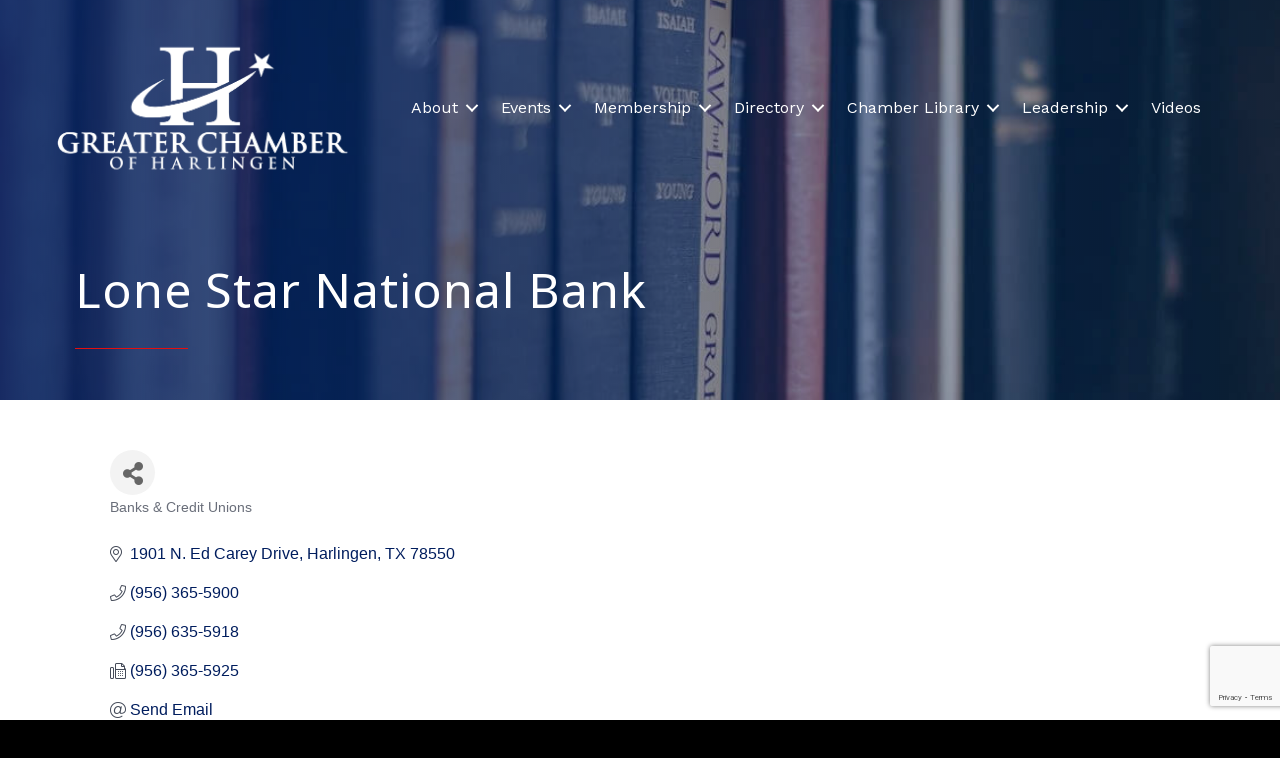

--- FILE ---
content_type: text/html; charset=utf-8
request_url: https://www.google.com/recaptcha/enterprise/anchor?ar=1&k=6LfI_T8rAAAAAMkWHrLP_GfSf3tLy9tKa839wcWa&co=aHR0cHM6Ly9idXNpbmVzcy5oYXJsaW5nZW4uY29tOjQ0Mw..&hl=en&v=PoyoqOPhxBO7pBk68S4YbpHZ&size=invisible&anchor-ms=20000&execute-ms=30000&cb=gjl4zjr1sctx
body_size: 48661
content:
<!DOCTYPE HTML><html dir="ltr" lang="en"><head><meta http-equiv="Content-Type" content="text/html; charset=UTF-8">
<meta http-equiv="X-UA-Compatible" content="IE=edge">
<title>reCAPTCHA</title>
<style type="text/css">
/* cyrillic-ext */
@font-face {
  font-family: 'Roboto';
  font-style: normal;
  font-weight: 400;
  font-stretch: 100%;
  src: url(//fonts.gstatic.com/s/roboto/v48/KFO7CnqEu92Fr1ME7kSn66aGLdTylUAMa3GUBHMdazTgWw.woff2) format('woff2');
  unicode-range: U+0460-052F, U+1C80-1C8A, U+20B4, U+2DE0-2DFF, U+A640-A69F, U+FE2E-FE2F;
}
/* cyrillic */
@font-face {
  font-family: 'Roboto';
  font-style: normal;
  font-weight: 400;
  font-stretch: 100%;
  src: url(//fonts.gstatic.com/s/roboto/v48/KFO7CnqEu92Fr1ME7kSn66aGLdTylUAMa3iUBHMdazTgWw.woff2) format('woff2');
  unicode-range: U+0301, U+0400-045F, U+0490-0491, U+04B0-04B1, U+2116;
}
/* greek-ext */
@font-face {
  font-family: 'Roboto';
  font-style: normal;
  font-weight: 400;
  font-stretch: 100%;
  src: url(//fonts.gstatic.com/s/roboto/v48/KFO7CnqEu92Fr1ME7kSn66aGLdTylUAMa3CUBHMdazTgWw.woff2) format('woff2');
  unicode-range: U+1F00-1FFF;
}
/* greek */
@font-face {
  font-family: 'Roboto';
  font-style: normal;
  font-weight: 400;
  font-stretch: 100%;
  src: url(//fonts.gstatic.com/s/roboto/v48/KFO7CnqEu92Fr1ME7kSn66aGLdTylUAMa3-UBHMdazTgWw.woff2) format('woff2');
  unicode-range: U+0370-0377, U+037A-037F, U+0384-038A, U+038C, U+038E-03A1, U+03A3-03FF;
}
/* math */
@font-face {
  font-family: 'Roboto';
  font-style: normal;
  font-weight: 400;
  font-stretch: 100%;
  src: url(//fonts.gstatic.com/s/roboto/v48/KFO7CnqEu92Fr1ME7kSn66aGLdTylUAMawCUBHMdazTgWw.woff2) format('woff2');
  unicode-range: U+0302-0303, U+0305, U+0307-0308, U+0310, U+0312, U+0315, U+031A, U+0326-0327, U+032C, U+032F-0330, U+0332-0333, U+0338, U+033A, U+0346, U+034D, U+0391-03A1, U+03A3-03A9, U+03B1-03C9, U+03D1, U+03D5-03D6, U+03F0-03F1, U+03F4-03F5, U+2016-2017, U+2034-2038, U+203C, U+2040, U+2043, U+2047, U+2050, U+2057, U+205F, U+2070-2071, U+2074-208E, U+2090-209C, U+20D0-20DC, U+20E1, U+20E5-20EF, U+2100-2112, U+2114-2115, U+2117-2121, U+2123-214F, U+2190, U+2192, U+2194-21AE, U+21B0-21E5, U+21F1-21F2, U+21F4-2211, U+2213-2214, U+2216-22FF, U+2308-230B, U+2310, U+2319, U+231C-2321, U+2336-237A, U+237C, U+2395, U+239B-23B7, U+23D0, U+23DC-23E1, U+2474-2475, U+25AF, U+25B3, U+25B7, U+25BD, U+25C1, U+25CA, U+25CC, U+25FB, U+266D-266F, U+27C0-27FF, U+2900-2AFF, U+2B0E-2B11, U+2B30-2B4C, U+2BFE, U+3030, U+FF5B, U+FF5D, U+1D400-1D7FF, U+1EE00-1EEFF;
}
/* symbols */
@font-face {
  font-family: 'Roboto';
  font-style: normal;
  font-weight: 400;
  font-stretch: 100%;
  src: url(//fonts.gstatic.com/s/roboto/v48/KFO7CnqEu92Fr1ME7kSn66aGLdTylUAMaxKUBHMdazTgWw.woff2) format('woff2');
  unicode-range: U+0001-000C, U+000E-001F, U+007F-009F, U+20DD-20E0, U+20E2-20E4, U+2150-218F, U+2190, U+2192, U+2194-2199, U+21AF, U+21E6-21F0, U+21F3, U+2218-2219, U+2299, U+22C4-22C6, U+2300-243F, U+2440-244A, U+2460-24FF, U+25A0-27BF, U+2800-28FF, U+2921-2922, U+2981, U+29BF, U+29EB, U+2B00-2BFF, U+4DC0-4DFF, U+FFF9-FFFB, U+10140-1018E, U+10190-1019C, U+101A0, U+101D0-101FD, U+102E0-102FB, U+10E60-10E7E, U+1D2C0-1D2D3, U+1D2E0-1D37F, U+1F000-1F0FF, U+1F100-1F1AD, U+1F1E6-1F1FF, U+1F30D-1F30F, U+1F315, U+1F31C, U+1F31E, U+1F320-1F32C, U+1F336, U+1F378, U+1F37D, U+1F382, U+1F393-1F39F, U+1F3A7-1F3A8, U+1F3AC-1F3AF, U+1F3C2, U+1F3C4-1F3C6, U+1F3CA-1F3CE, U+1F3D4-1F3E0, U+1F3ED, U+1F3F1-1F3F3, U+1F3F5-1F3F7, U+1F408, U+1F415, U+1F41F, U+1F426, U+1F43F, U+1F441-1F442, U+1F444, U+1F446-1F449, U+1F44C-1F44E, U+1F453, U+1F46A, U+1F47D, U+1F4A3, U+1F4B0, U+1F4B3, U+1F4B9, U+1F4BB, U+1F4BF, U+1F4C8-1F4CB, U+1F4D6, U+1F4DA, U+1F4DF, U+1F4E3-1F4E6, U+1F4EA-1F4ED, U+1F4F7, U+1F4F9-1F4FB, U+1F4FD-1F4FE, U+1F503, U+1F507-1F50B, U+1F50D, U+1F512-1F513, U+1F53E-1F54A, U+1F54F-1F5FA, U+1F610, U+1F650-1F67F, U+1F687, U+1F68D, U+1F691, U+1F694, U+1F698, U+1F6AD, U+1F6B2, U+1F6B9-1F6BA, U+1F6BC, U+1F6C6-1F6CF, U+1F6D3-1F6D7, U+1F6E0-1F6EA, U+1F6F0-1F6F3, U+1F6F7-1F6FC, U+1F700-1F7FF, U+1F800-1F80B, U+1F810-1F847, U+1F850-1F859, U+1F860-1F887, U+1F890-1F8AD, U+1F8B0-1F8BB, U+1F8C0-1F8C1, U+1F900-1F90B, U+1F93B, U+1F946, U+1F984, U+1F996, U+1F9E9, U+1FA00-1FA6F, U+1FA70-1FA7C, U+1FA80-1FA89, U+1FA8F-1FAC6, U+1FACE-1FADC, U+1FADF-1FAE9, U+1FAF0-1FAF8, U+1FB00-1FBFF;
}
/* vietnamese */
@font-face {
  font-family: 'Roboto';
  font-style: normal;
  font-weight: 400;
  font-stretch: 100%;
  src: url(//fonts.gstatic.com/s/roboto/v48/KFO7CnqEu92Fr1ME7kSn66aGLdTylUAMa3OUBHMdazTgWw.woff2) format('woff2');
  unicode-range: U+0102-0103, U+0110-0111, U+0128-0129, U+0168-0169, U+01A0-01A1, U+01AF-01B0, U+0300-0301, U+0303-0304, U+0308-0309, U+0323, U+0329, U+1EA0-1EF9, U+20AB;
}
/* latin-ext */
@font-face {
  font-family: 'Roboto';
  font-style: normal;
  font-weight: 400;
  font-stretch: 100%;
  src: url(//fonts.gstatic.com/s/roboto/v48/KFO7CnqEu92Fr1ME7kSn66aGLdTylUAMa3KUBHMdazTgWw.woff2) format('woff2');
  unicode-range: U+0100-02BA, U+02BD-02C5, U+02C7-02CC, U+02CE-02D7, U+02DD-02FF, U+0304, U+0308, U+0329, U+1D00-1DBF, U+1E00-1E9F, U+1EF2-1EFF, U+2020, U+20A0-20AB, U+20AD-20C0, U+2113, U+2C60-2C7F, U+A720-A7FF;
}
/* latin */
@font-face {
  font-family: 'Roboto';
  font-style: normal;
  font-weight: 400;
  font-stretch: 100%;
  src: url(//fonts.gstatic.com/s/roboto/v48/KFO7CnqEu92Fr1ME7kSn66aGLdTylUAMa3yUBHMdazQ.woff2) format('woff2');
  unicode-range: U+0000-00FF, U+0131, U+0152-0153, U+02BB-02BC, U+02C6, U+02DA, U+02DC, U+0304, U+0308, U+0329, U+2000-206F, U+20AC, U+2122, U+2191, U+2193, U+2212, U+2215, U+FEFF, U+FFFD;
}
/* cyrillic-ext */
@font-face {
  font-family: 'Roboto';
  font-style: normal;
  font-weight: 500;
  font-stretch: 100%;
  src: url(//fonts.gstatic.com/s/roboto/v48/KFO7CnqEu92Fr1ME7kSn66aGLdTylUAMa3GUBHMdazTgWw.woff2) format('woff2');
  unicode-range: U+0460-052F, U+1C80-1C8A, U+20B4, U+2DE0-2DFF, U+A640-A69F, U+FE2E-FE2F;
}
/* cyrillic */
@font-face {
  font-family: 'Roboto';
  font-style: normal;
  font-weight: 500;
  font-stretch: 100%;
  src: url(//fonts.gstatic.com/s/roboto/v48/KFO7CnqEu92Fr1ME7kSn66aGLdTylUAMa3iUBHMdazTgWw.woff2) format('woff2');
  unicode-range: U+0301, U+0400-045F, U+0490-0491, U+04B0-04B1, U+2116;
}
/* greek-ext */
@font-face {
  font-family: 'Roboto';
  font-style: normal;
  font-weight: 500;
  font-stretch: 100%;
  src: url(//fonts.gstatic.com/s/roboto/v48/KFO7CnqEu92Fr1ME7kSn66aGLdTylUAMa3CUBHMdazTgWw.woff2) format('woff2');
  unicode-range: U+1F00-1FFF;
}
/* greek */
@font-face {
  font-family: 'Roboto';
  font-style: normal;
  font-weight: 500;
  font-stretch: 100%;
  src: url(//fonts.gstatic.com/s/roboto/v48/KFO7CnqEu92Fr1ME7kSn66aGLdTylUAMa3-UBHMdazTgWw.woff2) format('woff2');
  unicode-range: U+0370-0377, U+037A-037F, U+0384-038A, U+038C, U+038E-03A1, U+03A3-03FF;
}
/* math */
@font-face {
  font-family: 'Roboto';
  font-style: normal;
  font-weight: 500;
  font-stretch: 100%;
  src: url(//fonts.gstatic.com/s/roboto/v48/KFO7CnqEu92Fr1ME7kSn66aGLdTylUAMawCUBHMdazTgWw.woff2) format('woff2');
  unicode-range: U+0302-0303, U+0305, U+0307-0308, U+0310, U+0312, U+0315, U+031A, U+0326-0327, U+032C, U+032F-0330, U+0332-0333, U+0338, U+033A, U+0346, U+034D, U+0391-03A1, U+03A3-03A9, U+03B1-03C9, U+03D1, U+03D5-03D6, U+03F0-03F1, U+03F4-03F5, U+2016-2017, U+2034-2038, U+203C, U+2040, U+2043, U+2047, U+2050, U+2057, U+205F, U+2070-2071, U+2074-208E, U+2090-209C, U+20D0-20DC, U+20E1, U+20E5-20EF, U+2100-2112, U+2114-2115, U+2117-2121, U+2123-214F, U+2190, U+2192, U+2194-21AE, U+21B0-21E5, U+21F1-21F2, U+21F4-2211, U+2213-2214, U+2216-22FF, U+2308-230B, U+2310, U+2319, U+231C-2321, U+2336-237A, U+237C, U+2395, U+239B-23B7, U+23D0, U+23DC-23E1, U+2474-2475, U+25AF, U+25B3, U+25B7, U+25BD, U+25C1, U+25CA, U+25CC, U+25FB, U+266D-266F, U+27C0-27FF, U+2900-2AFF, U+2B0E-2B11, U+2B30-2B4C, U+2BFE, U+3030, U+FF5B, U+FF5D, U+1D400-1D7FF, U+1EE00-1EEFF;
}
/* symbols */
@font-face {
  font-family: 'Roboto';
  font-style: normal;
  font-weight: 500;
  font-stretch: 100%;
  src: url(//fonts.gstatic.com/s/roboto/v48/KFO7CnqEu92Fr1ME7kSn66aGLdTylUAMaxKUBHMdazTgWw.woff2) format('woff2');
  unicode-range: U+0001-000C, U+000E-001F, U+007F-009F, U+20DD-20E0, U+20E2-20E4, U+2150-218F, U+2190, U+2192, U+2194-2199, U+21AF, U+21E6-21F0, U+21F3, U+2218-2219, U+2299, U+22C4-22C6, U+2300-243F, U+2440-244A, U+2460-24FF, U+25A0-27BF, U+2800-28FF, U+2921-2922, U+2981, U+29BF, U+29EB, U+2B00-2BFF, U+4DC0-4DFF, U+FFF9-FFFB, U+10140-1018E, U+10190-1019C, U+101A0, U+101D0-101FD, U+102E0-102FB, U+10E60-10E7E, U+1D2C0-1D2D3, U+1D2E0-1D37F, U+1F000-1F0FF, U+1F100-1F1AD, U+1F1E6-1F1FF, U+1F30D-1F30F, U+1F315, U+1F31C, U+1F31E, U+1F320-1F32C, U+1F336, U+1F378, U+1F37D, U+1F382, U+1F393-1F39F, U+1F3A7-1F3A8, U+1F3AC-1F3AF, U+1F3C2, U+1F3C4-1F3C6, U+1F3CA-1F3CE, U+1F3D4-1F3E0, U+1F3ED, U+1F3F1-1F3F3, U+1F3F5-1F3F7, U+1F408, U+1F415, U+1F41F, U+1F426, U+1F43F, U+1F441-1F442, U+1F444, U+1F446-1F449, U+1F44C-1F44E, U+1F453, U+1F46A, U+1F47D, U+1F4A3, U+1F4B0, U+1F4B3, U+1F4B9, U+1F4BB, U+1F4BF, U+1F4C8-1F4CB, U+1F4D6, U+1F4DA, U+1F4DF, U+1F4E3-1F4E6, U+1F4EA-1F4ED, U+1F4F7, U+1F4F9-1F4FB, U+1F4FD-1F4FE, U+1F503, U+1F507-1F50B, U+1F50D, U+1F512-1F513, U+1F53E-1F54A, U+1F54F-1F5FA, U+1F610, U+1F650-1F67F, U+1F687, U+1F68D, U+1F691, U+1F694, U+1F698, U+1F6AD, U+1F6B2, U+1F6B9-1F6BA, U+1F6BC, U+1F6C6-1F6CF, U+1F6D3-1F6D7, U+1F6E0-1F6EA, U+1F6F0-1F6F3, U+1F6F7-1F6FC, U+1F700-1F7FF, U+1F800-1F80B, U+1F810-1F847, U+1F850-1F859, U+1F860-1F887, U+1F890-1F8AD, U+1F8B0-1F8BB, U+1F8C0-1F8C1, U+1F900-1F90B, U+1F93B, U+1F946, U+1F984, U+1F996, U+1F9E9, U+1FA00-1FA6F, U+1FA70-1FA7C, U+1FA80-1FA89, U+1FA8F-1FAC6, U+1FACE-1FADC, U+1FADF-1FAE9, U+1FAF0-1FAF8, U+1FB00-1FBFF;
}
/* vietnamese */
@font-face {
  font-family: 'Roboto';
  font-style: normal;
  font-weight: 500;
  font-stretch: 100%;
  src: url(//fonts.gstatic.com/s/roboto/v48/KFO7CnqEu92Fr1ME7kSn66aGLdTylUAMa3OUBHMdazTgWw.woff2) format('woff2');
  unicode-range: U+0102-0103, U+0110-0111, U+0128-0129, U+0168-0169, U+01A0-01A1, U+01AF-01B0, U+0300-0301, U+0303-0304, U+0308-0309, U+0323, U+0329, U+1EA0-1EF9, U+20AB;
}
/* latin-ext */
@font-face {
  font-family: 'Roboto';
  font-style: normal;
  font-weight: 500;
  font-stretch: 100%;
  src: url(//fonts.gstatic.com/s/roboto/v48/KFO7CnqEu92Fr1ME7kSn66aGLdTylUAMa3KUBHMdazTgWw.woff2) format('woff2');
  unicode-range: U+0100-02BA, U+02BD-02C5, U+02C7-02CC, U+02CE-02D7, U+02DD-02FF, U+0304, U+0308, U+0329, U+1D00-1DBF, U+1E00-1E9F, U+1EF2-1EFF, U+2020, U+20A0-20AB, U+20AD-20C0, U+2113, U+2C60-2C7F, U+A720-A7FF;
}
/* latin */
@font-face {
  font-family: 'Roboto';
  font-style: normal;
  font-weight: 500;
  font-stretch: 100%;
  src: url(//fonts.gstatic.com/s/roboto/v48/KFO7CnqEu92Fr1ME7kSn66aGLdTylUAMa3yUBHMdazQ.woff2) format('woff2');
  unicode-range: U+0000-00FF, U+0131, U+0152-0153, U+02BB-02BC, U+02C6, U+02DA, U+02DC, U+0304, U+0308, U+0329, U+2000-206F, U+20AC, U+2122, U+2191, U+2193, U+2212, U+2215, U+FEFF, U+FFFD;
}
/* cyrillic-ext */
@font-face {
  font-family: 'Roboto';
  font-style: normal;
  font-weight: 900;
  font-stretch: 100%;
  src: url(//fonts.gstatic.com/s/roboto/v48/KFO7CnqEu92Fr1ME7kSn66aGLdTylUAMa3GUBHMdazTgWw.woff2) format('woff2');
  unicode-range: U+0460-052F, U+1C80-1C8A, U+20B4, U+2DE0-2DFF, U+A640-A69F, U+FE2E-FE2F;
}
/* cyrillic */
@font-face {
  font-family: 'Roboto';
  font-style: normal;
  font-weight: 900;
  font-stretch: 100%;
  src: url(//fonts.gstatic.com/s/roboto/v48/KFO7CnqEu92Fr1ME7kSn66aGLdTylUAMa3iUBHMdazTgWw.woff2) format('woff2');
  unicode-range: U+0301, U+0400-045F, U+0490-0491, U+04B0-04B1, U+2116;
}
/* greek-ext */
@font-face {
  font-family: 'Roboto';
  font-style: normal;
  font-weight: 900;
  font-stretch: 100%;
  src: url(//fonts.gstatic.com/s/roboto/v48/KFO7CnqEu92Fr1ME7kSn66aGLdTylUAMa3CUBHMdazTgWw.woff2) format('woff2');
  unicode-range: U+1F00-1FFF;
}
/* greek */
@font-face {
  font-family: 'Roboto';
  font-style: normal;
  font-weight: 900;
  font-stretch: 100%;
  src: url(//fonts.gstatic.com/s/roboto/v48/KFO7CnqEu92Fr1ME7kSn66aGLdTylUAMa3-UBHMdazTgWw.woff2) format('woff2');
  unicode-range: U+0370-0377, U+037A-037F, U+0384-038A, U+038C, U+038E-03A1, U+03A3-03FF;
}
/* math */
@font-face {
  font-family: 'Roboto';
  font-style: normal;
  font-weight: 900;
  font-stretch: 100%;
  src: url(//fonts.gstatic.com/s/roboto/v48/KFO7CnqEu92Fr1ME7kSn66aGLdTylUAMawCUBHMdazTgWw.woff2) format('woff2');
  unicode-range: U+0302-0303, U+0305, U+0307-0308, U+0310, U+0312, U+0315, U+031A, U+0326-0327, U+032C, U+032F-0330, U+0332-0333, U+0338, U+033A, U+0346, U+034D, U+0391-03A1, U+03A3-03A9, U+03B1-03C9, U+03D1, U+03D5-03D6, U+03F0-03F1, U+03F4-03F5, U+2016-2017, U+2034-2038, U+203C, U+2040, U+2043, U+2047, U+2050, U+2057, U+205F, U+2070-2071, U+2074-208E, U+2090-209C, U+20D0-20DC, U+20E1, U+20E5-20EF, U+2100-2112, U+2114-2115, U+2117-2121, U+2123-214F, U+2190, U+2192, U+2194-21AE, U+21B0-21E5, U+21F1-21F2, U+21F4-2211, U+2213-2214, U+2216-22FF, U+2308-230B, U+2310, U+2319, U+231C-2321, U+2336-237A, U+237C, U+2395, U+239B-23B7, U+23D0, U+23DC-23E1, U+2474-2475, U+25AF, U+25B3, U+25B7, U+25BD, U+25C1, U+25CA, U+25CC, U+25FB, U+266D-266F, U+27C0-27FF, U+2900-2AFF, U+2B0E-2B11, U+2B30-2B4C, U+2BFE, U+3030, U+FF5B, U+FF5D, U+1D400-1D7FF, U+1EE00-1EEFF;
}
/* symbols */
@font-face {
  font-family: 'Roboto';
  font-style: normal;
  font-weight: 900;
  font-stretch: 100%;
  src: url(//fonts.gstatic.com/s/roboto/v48/KFO7CnqEu92Fr1ME7kSn66aGLdTylUAMaxKUBHMdazTgWw.woff2) format('woff2');
  unicode-range: U+0001-000C, U+000E-001F, U+007F-009F, U+20DD-20E0, U+20E2-20E4, U+2150-218F, U+2190, U+2192, U+2194-2199, U+21AF, U+21E6-21F0, U+21F3, U+2218-2219, U+2299, U+22C4-22C6, U+2300-243F, U+2440-244A, U+2460-24FF, U+25A0-27BF, U+2800-28FF, U+2921-2922, U+2981, U+29BF, U+29EB, U+2B00-2BFF, U+4DC0-4DFF, U+FFF9-FFFB, U+10140-1018E, U+10190-1019C, U+101A0, U+101D0-101FD, U+102E0-102FB, U+10E60-10E7E, U+1D2C0-1D2D3, U+1D2E0-1D37F, U+1F000-1F0FF, U+1F100-1F1AD, U+1F1E6-1F1FF, U+1F30D-1F30F, U+1F315, U+1F31C, U+1F31E, U+1F320-1F32C, U+1F336, U+1F378, U+1F37D, U+1F382, U+1F393-1F39F, U+1F3A7-1F3A8, U+1F3AC-1F3AF, U+1F3C2, U+1F3C4-1F3C6, U+1F3CA-1F3CE, U+1F3D4-1F3E0, U+1F3ED, U+1F3F1-1F3F3, U+1F3F5-1F3F7, U+1F408, U+1F415, U+1F41F, U+1F426, U+1F43F, U+1F441-1F442, U+1F444, U+1F446-1F449, U+1F44C-1F44E, U+1F453, U+1F46A, U+1F47D, U+1F4A3, U+1F4B0, U+1F4B3, U+1F4B9, U+1F4BB, U+1F4BF, U+1F4C8-1F4CB, U+1F4D6, U+1F4DA, U+1F4DF, U+1F4E3-1F4E6, U+1F4EA-1F4ED, U+1F4F7, U+1F4F9-1F4FB, U+1F4FD-1F4FE, U+1F503, U+1F507-1F50B, U+1F50D, U+1F512-1F513, U+1F53E-1F54A, U+1F54F-1F5FA, U+1F610, U+1F650-1F67F, U+1F687, U+1F68D, U+1F691, U+1F694, U+1F698, U+1F6AD, U+1F6B2, U+1F6B9-1F6BA, U+1F6BC, U+1F6C6-1F6CF, U+1F6D3-1F6D7, U+1F6E0-1F6EA, U+1F6F0-1F6F3, U+1F6F7-1F6FC, U+1F700-1F7FF, U+1F800-1F80B, U+1F810-1F847, U+1F850-1F859, U+1F860-1F887, U+1F890-1F8AD, U+1F8B0-1F8BB, U+1F8C0-1F8C1, U+1F900-1F90B, U+1F93B, U+1F946, U+1F984, U+1F996, U+1F9E9, U+1FA00-1FA6F, U+1FA70-1FA7C, U+1FA80-1FA89, U+1FA8F-1FAC6, U+1FACE-1FADC, U+1FADF-1FAE9, U+1FAF0-1FAF8, U+1FB00-1FBFF;
}
/* vietnamese */
@font-face {
  font-family: 'Roboto';
  font-style: normal;
  font-weight: 900;
  font-stretch: 100%;
  src: url(//fonts.gstatic.com/s/roboto/v48/KFO7CnqEu92Fr1ME7kSn66aGLdTylUAMa3OUBHMdazTgWw.woff2) format('woff2');
  unicode-range: U+0102-0103, U+0110-0111, U+0128-0129, U+0168-0169, U+01A0-01A1, U+01AF-01B0, U+0300-0301, U+0303-0304, U+0308-0309, U+0323, U+0329, U+1EA0-1EF9, U+20AB;
}
/* latin-ext */
@font-face {
  font-family: 'Roboto';
  font-style: normal;
  font-weight: 900;
  font-stretch: 100%;
  src: url(//fonts.gstatic.com/s/roboto/v48/KFO7CnqEu92Fr1ME7kSn66aGLdTylUAMa3KUBHMdazTgWw.woff2) format('woff2');
  unicode-range: U+0100-02BA, U+02BD-02C5, U+02C7-02CC, U+02CE-02D7, U+02DD-02FF, U+0304, U+0308, U+0329, U+1D00-1DBF, U+1E00-1E9F, U+1EF2-1EFF, U+2020, U+20A0-20AB, U+20AD-20C0, U+2113, U+2C60-2C7F, U+A720-A7FF;
}
/* latin */
@font-face {
  font-family: 'Roboto';
  font-style: normal;
  font-weight: 900;
  font-stretch: 100%;
  src: url(//fonts.gstatic.com/s/roboto/v48/KFO7CnqEu92Fr1ME7kSn66aGLdTylUAMa3yUBHMdazQ.woff2) format('woff2');
  unicode-range: U+0000-00FF, U+0131, U+0152-0153, U+02BB-02BC, U+02C6, U+02DA, U+02DC, U+0304, U+0308, U+0329, U+2000-206F, U+20AC, U+2122, U+2191, U+2193, U+2212, U+2215, U+FEFF, U+FFFD;
}

</style>
<link rel="stylesheet" type="text/css" href="https://www.gstatic.com/recaptcha/releases/PoyoqOPhxBO7pBk68S4YbpHZ/styles__ltr.css">
<script nonce="7C0MgDgSOCgw6cVz0tUjSg" type="text/javascript">window['__recaptcha_api'] = 'https://www.google.com/recaptcha/enterprise/';</script>
<script type="text/javascript" src="https://www.gstatic.com/recaptcha/releases/PoyoqOPhxBO7pBk68S4YbpHZ/recaptcha__en.js" nonce="7C0MgDgSOCgw6cVz0tUjSg">
      
    </script></head>
<body><div id="rc-anchor-alert" class="rc-anchor-alert"></div>
<input type="hidden" id="recaptcha-token" value="[base64]">
<script type="text/javascript" nonce="7C0MgDgSOCgw6cVz0tUjSg">
      recaptcha.anchor.Main.init("[\x22ainput\x22,[\x22bgdata\x22,\x22\x22,\[base64]/[base64]/[base64]/[base64]/cjw8ejpyPj4+eil9Y2F0Y2gobCl7dGhyb3cgbDt9fSxIPWZ1bmN0aW9uKHcsdCx6KXtpZih3PT0xOTR8fHc9PTIwOCl0LnZbd10/dC52W3ddLmNvbmNhdCh6KTp0LnZbd109b2Yoeix0KTtlbHNle2lmKHQuYkImJnchPTMxNylyZXR1cm47dz09NjZ8fHc9PTEyMnx8dz09NDcwfHx3PT00NHx8dz09NDE2fHx3PT0zOTd8fHc9PTQyMXx8dz09Njh8fHc9PTcwfHx3PT0xODQ/[base64]/[base64]/[base64]/bmV3IGRbVl0oSlswXSk6cD09Mj9uZXcgZFtWXShKWzBdLEpbMV0pOnA9PTM/bmV3IGRbVl0oSlswXSxKWzFdLEpbMl0pOnA9PTQ/[base64]/[base64]/[base64]/[base64]\x22,\[base64]\x22,\x22w6HCkmvDgMOpe8K5wqVvwp/Dn8Kfwqw7wp/Cn8KCw6hAw5hlwojDiMOQw7jCtyLDlx/Cv8OmfRjCuMKdBMOdwoXColjDq8Ksw5JdVsKyw7EZPcO9a8KrwrY8M8KAw5TDhcOuVAvCjG/DsXsIwrUAdUV+JSLDt2PCs8OIFT9Bw6k4wo17w4XDtcKkw5kkFsKYw7pJwpAHwrnCsyvDu33ClcK2w6XDv13CkMOawp7Cmj3ChsOjRMKSLw7CvjTCkVfDjMOcNFR6wr/DqcO6w5lSSANIwo3Dq3fDvMKHZTTCgsOIw7DCtsKQwo/CnsKrwpEswrvCrEnCmD3CrWTDmcK+OCfDpsK9CsOKTsOgG197w4LCnUvDtBMBw6TCjMOmwpVpCcK8Lx9bHMK8w5YKwqfClsOuHMKXcS1Bwr/Du1DDoEo4JxPDjMOIwrBxw4BcwozCgmnCucOXW8OSwq4FHMOnDMKbw4TDpWEYEMODQ2fCnhHDpQkeXMOiw6PDon8iVMKewr9ACsO2XBjCg8KqIsKnRMOOCyjChMODC8OsOUcQaFLDtsKML8K6wrlpA1tow5UNesKdw7/DpcOTDMKdwqZhQ0/DokDCo0tdJMK0McOdw7PDlDvDpsKtAcOACEPCrcODCXwueDDCuAXCisOgw6fDkzbDl3Jhw4x6XQg9AlRCacK7wozDkA/CgjDDpMOGw6cOwoBvwp4iZcK7YcOKw7V/DRgpfF7Di0QFbsO3woxDwr/Cp8O3SsKdwrbCo8ORwoPCrsOlPsKJwpFATMOJwrvCtMOwwrDDh8Odw6s2AcKAbsOEw4HDi8KPw5lhwqjDgMO7SS48EyhYw7Z/[base64]/CqcKAHgvCmVHDq8ORMkTCvMK+aCfCusOidVAWw5/Cj2rDocOebcK2Xx/Ct8KJw7/DvsKgwrjDpFQlY2ZSecKGCFlxwrt9csO8wqd/J01lw5vCqSUfOTB4w7LDnsO/[base64]/[base64]/KMKfagYcPTIFWyLDusODAF1aLsOicFbChMKXw6DCrEhDw6fCi8OWVzJEwpA8LMOWWcKwXC/Cv8K7wqV3OknDhMKYP8Knwo41wpnDgk/CohrDlgJIw6QcwqXDj8OTwqwQIl3DoMOewpXDnit0w4LDh8KUGMKaw7bDoxXDgMOMw4rCqMO/woDDosOFw7HDq3nDkMO7w6lpO2FHw6PDpMOSw5LDqVZkNzTDuHBGWMOiN8OKw4/[base64]/DisKGe8KfSMKYwo5KwpIvCl1SRSDDmcOPwqPCscKLY0htGsO1MwI0w6tfM1dTNMOnTMOtICTClRLCoQddwpnCuUDDoATCnkB4w6tCRws0N8K5asKqPRtJABJ5JMOJwp/DuxHDtsOpw6DDm1TCqcKcwqoeKlDCmcKQD8KAWW5cw7dywqXCi8KswrbCgMKIwqFdasOOw5VxV8ONG2RJQ0LCg3fCghLDucKlwo/Cj8KHwqPCoC1kNMOKaQfDi8KowpVKFUPDr2DDl3jDk8KVwo7Dh8OTw75PJWHCih3CnWB2CsKKwoHDpgfCt07CiU9TTcOWw6UmATYoGsKSwqE+w43CgsOtw79fwpbDggM4wojCnz7ClsKHwo17UmrCmCvDsljCsTjDtMOQwqZ9woDDimJxBsKSfSXDpTFLMS/[base64]/[base64]/[base64]/wo3DrsKCPsK4wqnDjXrCnDcTDMKdFCHCrCbCpW4zHWvCusKiw7Yyw5RYCcOBYRDDn8O2w4bDksOkWnbDgsO/[base64]/CgcOgw5ZcekvDqsKtwoXDocKXwonCkMKOw5xncsOADz4xw4rCnsOSdFbCuHU3NsKgeHLCpcKIwpR2SsO4wo06woPDksO3B08Dw43CvsKkGks5w4jDjAvDi0/DisOCCsO2HyISw5nDvSfDrTnDiA9hw69jbMO8wqnDlj8dwrR6wqACacOWw4sDMSfCsT/DrMK0wrZyNMKfw69rw6UiwoVew6pywp0Hw4fCtcK5G1fDkVJXw6k6wp3DmFnDn3Rdw7gAwoJ/[base64]/Dqy1Cw6dRE3vDhh3CpsKeZWLDusKiwqw3diJVI8OvLsKUw5jDl8KNwqvCjksGU0vCjsOwPMKGwolXO3/Cg8KBwrPDixAtHjTDu8OYRMKpw43CkSNuwplMwpzCmMOBccO+w6/DnVnCix0mw7DDnElowr/Do8KdwoPCr8KfQsOjwrzCihTCoVfCnUVMw4HDtlrCt8KMAF4qTsK6w7zDvjltFzTDt8OCFMK+wo/DmALDvsOGKMKFPj8WYcO0CsOOZiFvZcOoC8ONwofDmcKawqPDmyZ+w7xHw5nDhMOgHMKyVsOZGMOcMsK5ccKLw4PCoEbCpmHDuWl/[base64]/ColfDjsKWFXzCmBluwqfCicKaw61ew7dZfcKTTwJueEZ5I8KZMMKVwrR9eDbClcOxcF3CksOuwoLDtcKVw78sFsK9NsOLIMO2cGQ5w5tvMgfCrsK0w6Asw5gHTTRTwq/[base64]/CvksbDsKgw63CosOowrtnw4nCk8KbCsOWGHNDCMKORSt3YkXCn8KTw7wKwr/CsiTDj8KCZcKEw5ADAMKXwpHCl8OYZAnDk17DssOnN8Orw4DCnAnDpgIIHMKKB8KPwoPDgxLDscK1wqvCpsKDwqoiJgLDhcKbPkB5csKfwoJOw6EGwqrDpGZewot5wqPCrQtqSyBOKUbCrMOUbMKDZAonw79IT8Obwq16TsKpw6U4w6/[base64]/[base64]/CicKww7PCg8OAADoqw5xhAcKWw7PDsFXCv8OYw5Iuw55ULcOcCsKAYW3Dp8KSwpLDvlA9dCQkw5o5UcK2w5nCh8OXfk9XwpVKZsO+d0fCpcK0wp9yAsODVUHCiMKwB8KbJn0gQcKuNRIbJhUTw5fDo8OWL8KIw4xWXVvCvzzCqcOgbhsxwp4kKMKhNF/[base64]/[base64]/CjMOFwr7DpsKkfMKDBwpVUcKiwrtWFyrDpkDCv3fCrsO/[base64]/DoMK8woEDwpkPPillw4TClhZbBAtxXMKSw53Dhx7Ck8OWFsO/IyBfQSLCrljCpsONw5TCpzvDlsKoLsKFwqQuwrrDjMKLw5deG8KkOcKmw4fDrzBwDkTDmQLDsCzCg8K7RsKsNyk0w41SInvCg8K6HMKbw4IAwqE3w5cUworDlMKJw4zDk2QRaUjDjMO1w4vDkMOQwqvDmiljwohyw7/DmlDCuMO0eMKRwpPDvcKAdsKqeWk0McObwrnDvCvDgsOnaMKCwoZ5wqQZwpbDlsOowrPDpEDDhsKfM8K2wqrDuMOUbsKdw6B1w4k+w5dHD8KEwo5swrISSErCiR3CpsO4CcKOw57DrkTClDBzSyvDmcOcw77DhMOAw5fCgsKNwrXDlj/Dm1JkwqQTw5DCrMKyw6TCpsKQwoXDkC/DocO/[base64]/DsHfCpcK6woBmwozDpMOCXsOBaMKOw6okwqE7LS7Dr8OlwpHCqMKRRXjDmsO7woTDrmtIw6cLw4p/w4d7MS5qw6TDhMKOTg5DwpsLajVQF8OTQsOuw604JWzDv8OARnnCsEgVI8OhDGrCi8KnLsKxTjJOEUvDvMKValZhw7bCtC3CvsOHM17DuMObAHZIw7Rdwp8pw40Ew4JZHsOsKXLCicKYP8KdHWtHw43DowjClcOQw4JXw4oeSsOxw6tNwqBewr/[base64]/DiMOIw7Vuw6oEIsKfR8Okw6rCuxfCsQLDtGjDp8KUdcOpL8KtHMKqGMOuw7h5w67DtsKGw4bCpsKDw5/DjsKDCHl2w5V9LcKtMzfDl8KiUETDu3lhd8K5EcODe8Kmw5tZw7sFw5h7wqRqHFZeczXCkXIRwpjDvMKFfTbCiwnDgsODw49FwprDmUzDkMOTD8K6ER0JMMO2S8KzFjTDuWLDi1lKfMKIw43DlsKWwpzDvw/[base64]/bW7DpA5Ww7vCqcOqaQzCvj5gwoUKXMOXw5bDgVHChcKFbEDDhsKUR2LDrsOgOxfCpQTDoW0+KcKkw5oMw5fDiwbCkcK9wo7DusKmU8OSwoVjwoLDrsOCwqlbw7nDtMO3acODw5M9WcO/Tl5Ww7/CsMKPwooBMUfDj27CrxQzWiduw6TDhsO6wqPCsMOvTcKXw5jCiVUwL8O/wrxCwozDncKsCB3DvcOUw4rCinYmwrLCmBZ5wqc1esKvwr0YWcOydMKTccOJecO5wpzDqT/Cq8K0S0gaYXzDvMO/EcKUPkZmZjg/[base64]/DtERFRsOdV2o0wpDDgcKMw6xJw57CrcKsXMOewrfDvyzCv8K6M8Onw7zCl3LCsRDDnMO1wrMcwqbDslHCkcOWTsOCFEjDisO9M8OnGcOew6FTw7JWw79bZj/CsBHCoSDCosKvBEVEVXrDqW93wrwgTlnCg8OkbyokG8KKw6lVw5nCnWvDnMKnw4Uow5XDlsOvw4lqIcOawqRYw4bDgcO2SmDCmxrDqsOOwoI/dz/Ci8O/MAHDmsOeV8KcYydAQMKgwoLCrsKINlPDs8OhwpkwZ3zDrMOlDyHCmcKXbizDusK0wrVtwqHDqk3DqilawqhgGcOtwod4w7FnJ8O8fU8XVXc/DcOHZ2YTWMOYw58lfhTDtGPCtywvTBo2w4vCrsO/Z8KOw59WHsK6w7QJdQvCpRbCvmsMwrFsw77CrD7ChcKswr/DtQHCvULCqjQfKsK3c8K9wqk3T3nDjsKTMcKHw4HCjR42w4PDqMKUYidYwrYmS8KGw7RdwpTDmHzDt2vDoyrDgQgdw6NAZTnClWnDpcKaw61EURzDksKwLDo9wrnDl8KiwoHDrVJhQcKEw65/w6ICG8OqJcOUA8KZwq8SKMOqBMKuQcOUwp7CicOVYSgXaBxgNBlQwqNgwpbDvMKOYMKeaQrDgcKLQ1okRMO9IMOQw5PCgsKAbjhew7jCrxPDr2rCp8O8wqjDihUBw4UJJWvDn2bCmsK/wqh2czR5J0DDtXfCr1jCgMKFVsOww4zCsTN/[base64]/[base64]/CmHfDhRTCu3tTSWk9fsOqJ8OnwrXCphrDhSjCrMOJUV8GdcKrUAkHw5Axf0Bcwo4RwpXCvsOfw4XDlcODdQhYw4vDisONw4FnBcKJYg7CnMOTw4wfwq4DcDjDgMOSeiMeBCbDtCHCtyscw70twqs2NMKPwoJTWcOhwo5aa8OQw4oIFGw/MUhSw5XCmiQ9XFzCr0IhLsKFCy8BAWRcflVZYMO1wpzCjcOUw642w5kkY8K2F8O9wol6wrXDosOKMQguPSvDocOAw58QScKBwqzDgmpow5nDpTHCq8KrBMKpw5xlHG8oKTltwrtMdCDDuMKhAsOmWcKsaMKSwrLDpcOaXFZLUDHCncONU1/DlHHChSRIw7tZJMOVwp9+w6LCuEp3w4nDp8KAwotdPsKJwo/Cgl/DpcKGw7NPAiwywrDClsOEwpHCnxASfTs/DGvClMKWwq7Ch8O/wp5Mw7cHw5/ChsOtw6ZNdWvDtmXCvEx9VRHDlcK+IMKSOWdbw5rCmW8SVXvCuMKfwpM2MMOtZyh6Jltkwqk/wqzDocOPwrTDj1oDwpHCj8KXw6LDqW4DVXJcwrHDjDIEwrAWTMKyY8Ofdy9bw4DDn8OefBFAXSbCgsKDdALCl8OUKh5oZlxyw5hZIXfDgMKDWsKhwolTwp3Dm8KsR03CqWB5cTZRJsKjw4/DkV7CqcKRw4MmZUBSwph1IsOPbsK1wqF4WnY0bcKGwqQJN1lYHyTDkxzDncOXF8OCw7Jdw796bcOMw4U4JcOHw5sJBgrCisKkZsOjwp7DiMOCwpLCpA3DmMOxw4FBLcOXe8OQQiTDnATClsKPakbDo8K/ZMKSW1XCkcOOIgAZw6vDvMKpNMOCEErCgwvDtcKew4nDgRgdIGstwq5fwoUOwonDoF7DicOUw6zDmTwfXBsJwrJZACtlIyvCnsKRa8KWZng0BhnDjcKAZV7DksKLM2LDtcObO8OZwo48w7oqABTCvsKmw6bCpMOow4XDgMO9w6/CkcOewprCkcODSMOJdg/DijHCnMOWbMK/wpAbenQSCyDDkjcQTnDCgx8ow4Q4Q2pFDsK6wp/[base64]/WkULwqcrBMOqw4LDljkjwpXDoGDCmyfDlcK8w6sqb8KQwr9COx1cwp7Di3duSkYfR8KPbsOedVTDlV/[base64]/Ck8ObX8KLQkRWTsKmP217wpc0w4rCvMOYbBLCpHxYw6TDqsOVwosGwrfDg8OfwpbDtQHDkQhTw67Cj8OCwpo/[base64]/[base64]/[base64]/NEzCh3HDvsKkMVDDo8OHeAVUEsOXwqgaEn3DnljCmTjDqMKAFiLCg8OewrwFKRsEF1/DugbDi8OwDytPw5dSIDDDhsK8w5QDw7Q7Z8Knw5IGwpPCqsOnw4UJOFV5TBLCicKKOyjCp8Kaw57Cn8KAw7s9IcOgcnFaYxXDlsONwqp/Kk7Cn8K+wpJVZRxuwqEJK1jDpS3CtlEDw67CpHLCo8KeMMOHw5szw7BRUwAKHnZ1w5rCrSNfwr/DpTHCtwg4YAvCs8KxMmbDjsK0X8KiwqVAwozDhEc+w4I6w64Fw53CksKCLULCqMKvw6zDnAXDtcO/w67DpMKHdMKOw7/DjRo5K8OKw4tYC2gUw5vDihfDojUpPF/ChDvCl2R+AMOrIx4MwpM6w5N1wqnCm13DtlLCjMOeRC5SLcOTBArDslEBIAN0w4XCtcOkKSxMb8KLecK/w5I7w6DDnsOyw5pAYxg1GQlqM8OUNsK4YcOlWhnDq0nClXrCj04NIxEiw6xlHn3Ct3M4BcOWwrAbNMOxwpZmw65Cw6HCvsKBwrzDoxrDgWPCoRRGwrFXwoXDocKzw53CvBlawqXDrmvCqsKlw70/w6/Co0fCtQpBUkkKHSPDksKxw7BxwprDgwLDksOpwqw6w4/DvsK9OsKbKcOWUxjCjDQEw4vCssO6woXDlcKqQcOEeRxAwrI5NRnDrMKywoA/w5vDllnCoWLCn8OGUMObw7M5w5JuaEbCiFHDpQgUaVjCoiLDo8KMHWzDiGVyw5fDgsOCw7rCknNew6FLUXbCgDFqw6HDjMOVCsO9YyIoIm3CunXCucOPw7jDlMOtwqnDksOpwqFCw6jClMOeVD8swrJCw6LDpFDDucK/w6o4QcK2w5wQV8Opw65Kw4VQfFTDosKII8OtVMOewrLDtsOVwrUuf3E/wrDDjWRdR3zCrsOBADtWwrzDgMK4wpM7SsOSPHsaAsKdHcO0wrjCj8KrC8KZwo3DtMKuTcOTJMK8Z3Mcw7JPMhYnb8O0JEQseBvCq8Kdw7oXX1NUOsKww6TCqSodAjhdC8KWw5LCmsO0wo/[base64]/IsK5OMKFCRErfsOeFMOEScKQB8OqDEw7W0EjbsKNBRo/SifDsW5Qw5pGdQ9PT8OZRnnCoXtkw6Fpw5QCd2hLw5/[base64]/CrsOYAkjDqzFvwpYow63DusK/w6lVwqBkw4fClsOIwokqw6N8w40Gw6nCnsK7wpbDhj/CoMO6LyXDmWHCuzrDrybCk8KdN8OlGcOuw4zCn8K2Wj/CncONw789X0HCisOIZMKPDMKHa8OvaHfCjAjDhhzDvTcKK2gcZ2cjw7UMw4LChgbDs8KveUUTESvDs8K1w7gSw7lWXAfCpcKuwqDDncOAw5DChirDpMKOw7IpwrzCuMKqw4tANA7DjsKibcKeDMKDTsKKE8KobsKQchxEbBTClV/DgsOsQkHCkcKmw6nCksOkw7vCvQTDrioGw6zClnYBZQXDtVQ7w7TChELDlxEHfxDDqQZ7AMKLw6QhPlfCosO7CcOvwpzCl8K/wpDCsMOawoUuwodAw4nCkiQ0EU4vIMOPwrpAw4lJwrYgwrHClcKDJsOZLcOeTgYzZnwHw6t7JcK2PMOdXMOCw4Idw5wgwq3CsRFXS8OHw7nDhcOswoMEwq3CoUfDt8OaAsKbOFo6UF7Ct8OKw7nCqMKHwovCgBPDtUw/wrE2V8K4wrTDjhLChsONacKLdi/Di8O4ZEVQwobDnsKXR1PCqRkUwr3DsXR/JktkRHBmwqk+IxpXw5/CpiZ2bEvDh1zCjMOuwoRtwqnDhcKtF8KFwp1WwqTDsiZUwq7CnV7CqVEmw6VIw5kSRMKiMsKJa8KTwo07w7DDvXMnwofDqREQwr0Xw48eF8Ocw40pBsKtF8O2wqdjIMK9IUrCsRXCh8KPw5I5XcKjwoPDnk7CpsKedsOeM8KBwrt5EjxQw6Qywr7CssO/woBcw68rD2kBejPCrcKuTMKcw6TCq8Opw7hWwqZXVMKVAXHCu8K1w5nCosOHwq8bFsKWch/Cq8KDwp/Dj3d4M8K+LTnDrGTDpsOxBX4iw7ocE8O5wrnCjnppLVdzwrXCulPDlcONw7fCtT/DjsOLd2jDs3IYwqhCw5zCmWbDkMOxwrrCnsKcSEoLJ8OGdi4Dw4TCq8K6Yygow70ywp3ChsOcblhuFcKVwrkqDMK6FD0Fw4PDjcOBwr5tcsOie8K8wp85w64FWcO9w4ARw5TCmMOlOlfCscKkwptZwo1kw5LCncK+KUhoHsOdJsKfEnbDhyLDl8Kgw7Q9woF6wr/Dn0s9dUXChMKCwp/DksKgw4/CriIUOkgTw6svwqjCl1JoEVPCjGLCucO+w6nDii7CgMODIVvCuMKzbRTDj8Odw6kJY8Ofw6/[base64]/w5Z0PVlZwpZVwpzCrRnDjwHCtsKwwoLDvsKwWDPDusKcfn1ow5jCpSQrwpgmBA9Zw5DDksOrwrHDiMKfUsKQwqzCi8OXAMOha8OCNMO9wpEgZcOLM8K5D8OdAU/Cg2rCk0rCtMOSGzfCjcK4Z3/DqcO+MMKzWsKyIsOWwqTDnQ3DhsOkwq0+MsK8KcOsEWIcJMOXw57CtMKew6EZwpvDlDrCm8OFYjLDnsKlJGxswpHCmsKJwqUHwrjClwzCh8KUw4sewp/[base64]/CgMKkcsKLOFXDpMOYw4rDgMOZFcKISDnDqyMbQ8OtHilewpzDrw/[base64]/Z8ODDhLCtMOlw7lqwr/DlcODQMKWwpPCmWrCgmFrwozDmsO1w6vDhU7DnMOfwofCpcKZK8KVPcOxTcOcwpPDmsO1GcKQw5HCp8O8wpB0SDDCtyXDskwyw7x5KsKWwqt2esK1w6F2SMKxIMOKwokXw7pgUiPChMKUZ2nDlATCokPCkMKmKMKHwqk2wqnDrypmBAEDw4lNwoQgSsKWI0LDgzc/[base64]/DnzwAHmIfw55kTwRKIsKvwpEew5HDg8OCw5vCl8OjJQ8mwqjCpcORD2Eiw5XDmgEhdcKRWyRlXy/DvMOWw6zDl8OMTsOoHnoiwoRuazfCn8OKBT7DscOKIMKQLDPClMKocE8vKcKmQkrCuMKXV8KVwojDmxJ2woTDk105IsK6N8KnTwQmwrbDkW1uwqg7Sw4MLCUuGsKdMUIiwq1Ow6/[base64]/[base64]/[base64]/ClTzCtCLCpcOCXcOsZ8KkwqYEwrMRM8KzwroxacKOw6o2w6PDoAXDl0dZMwLCuyxkHcKvwq3CicO4Y2HDtHtjwpk/wpQVwrzCkRkqXGrDscOvw5MEwqLDmcKVw59ta35mwpLDm8K3wpvDvcK4wp8IAsKvw7LDtsKxY8OgKsKQMR8MOsO+w6nDkwEIw6bDrXsew4xcw5TDsjpAdcKqP8KXBcOrQsOUw70rFcOfGA3DncOuOMKfw4oYWG/DvcKQw4LDvAXDgXgUdF9wBnArw43DqkHDtUvDv8OzNWLDnizDnVzCqx/[base64]/[base64]/wr47w4PDnMO6w5/DoAMQaSwBw5tUw4kDJTbCpwAlw6vCqcOJMTpZA8KdwoPCi3o3wrxRXMOpw4kZRnLCgkzDocOOVMKkfGIuEsKnwo4rwqDCmyZmJEQDJgJBwq/Du3sew4Ypwpt6L3TDr8OUwprCmA0aY8K4GsKvwrQVDkRaw7Q1OsKAXcKRbHdTEQrDrMKRwovCvMKxW8Ogw4XCoispwr/[base64]/[base64]/DksORbXvDhxjDp15kw5/CgsOAwr8wwp7Ci8OQDMK/wr/DiMK2wr0vKcKmwpjDo0fDgFbDqnrDng3Dm8KyC8K3wr7Cn8OYwr/[base64]/[base64]/CuTosFXXCjkBND8K/w7vDssOzwoLCviXDtBUDdUEJLms7XUzDsBDCl8Kbwr/CvsKBC8OIwpDDhcObP0HDnGnCjVbDssOTYMOvwrHDp8Kww4DCvsK/RxlNwqNKwrXDn091wpvCm8OSw6saw5BJwpPCiMKoVQTDiXPDkcOXwpsow4UaRcOaw4PCnWHCo8OewrrDucOHeiLDn8O/w5LDryfChcK2UVrCjl8nw6/DuMOUw4opQMKmw4zDlkQYw4F7w7rDhMONVMKYezvCn8OoJSfCt1U9wr7CjSITwphMw40vY07DojVSw41Ow7QFwqUhw4Ekw5NqFhLCgk/[base64]/[base64]/[base64]/Dp1PDqkvCq3TCjk0nw5wIwogjw5BrwpzDuSk4wpVIw5nCjcOzLcKOw7kDbMKjw4zDkmTDlT8DFA9XGsOVQHvCg8Kgw5VaUzLCj8KVLMOyEhxywo5/[base64]/[base64]/CrsOgYsOmMC9vPQDCi8Kkwp8lwqfDksKvwo8WDRsbf1ZnwpsJXMOww4gGWMKGQjNSwqjCjMOGw6rCvRIkwoNQwpTCiwnCrw0hbsO5w43DkMKMw69TNF/[base64]/K0DCvREcQGJUHsKPLk9Ywq86w6PCtURdw6XCosK7w47ChXRgLsK9w4/[base64]/[base64]/[base64]/DhThFwpdMw47Du8OGIcObQkltKcO/AsOBw6UYwrdbQS3DggUiN8OAaD3Cn3TDlsK0wr41VcOuRMKcwrMVw48zw7fDsgdWw5k7w6tVEMOgJXE/w47Ct8K9Nw/[base64]/OsOLecKvSmjCoiZ4woZKw7LDmMKZwrNdScORw6/CtsOrwpDDsWHDuVNMwpTCl8KbwprDncOXSsK+wqMuAXRUSsOfw63CpBsHPDPCvMO6QCtYwq/[base64]/Dm1M0MsKNwpYvMz9VEsO9w7rDk8OMwpBGSCZIw5ZGw7jCswTCqydSR8O+w4XCsQDCu8KFR8ObPsOrwoNSwqBBQBQow6XCrUDCmMOPNsOpw4t/w7hXEcO/wql+wqXDjSFdNEYTRG5Aw7R/e8Kpw4Zqw67Dk8O6w4E/w6HDlVjCpcKRwoHDtBrDlxIzw6h3M1XDqxJew5TCtVbCqE/Dq8Ojw53Ci8OPU8KawpMWwp52dlNNbkscw4EWw6vDunPDrsOfw5XCpsOkwrPCi8OGU0YBDgImdk0iLjvCh8KiwosMw6V/CMK7Q8Ouw7vCtMOwNMOWwp3CqHkjNcOfJ0TCr1h7w5PCuB/DqmNuRMO+w6Qdw7rCq01jEBDDicKywpQ+AMKDwqTDnsO4TMKiwpg4Yx3Co37CmgR0w7vDsUJOX8OZO0fDtgJnw596dsKNMsKqMsKJU0obw605wo1/w5gSw5p3w73Dkik7eVw7OcK5w55iKcOiwrDDkcOwNcKhw4PDomNEM8KxXcK/fG3DkSd7wokcw43Cv2NKUxFKwpHCj345wrt+HcOFeMOrGyZRLj1kw6fCkX5hwpDCuErCtzTDjcKoVCjCn3NZWcOtw5l0wpQoWMOiDWk8S8OpS8K7w7kVw7UgIE5hacO/[base64]/Ck8KDQsO4N3zCkMKzwrMPw5rCl8KtwpDDsnPCnlwDw7ESwowbw6XCgsKDwoPDucOfQsKbN8Kvw5dCwpHCrcKww4Frwr/[base64]/[base64]/[base64]/DtcKWR8O1wqg4YsOecMOnw7UFwq0AwpzCpcK7BjnDuRbCjRsuwozCt03ClsOVd8Odwqk/NMK1DTBtwo0iPsKfV2NHUxp1w7fCqMK+wrjDnn83QMKHwpBSNQ7Di0cVScOAcMKowrRAwrhKw4pNwrvDu8K/UMOyd8KRwo/DpWDDtFJnwpjDvcK3XMOJUMOZCMOHV8O8d8KtWMOefjZQQ8O3FTNlC0QMwq5jaMOtw5fCvMK/w4LCn07Dug/DsMO0b8KFbWhiwqg4FBJzAcKKw6ZVHcOswovDrcOoLR0HccKVwpHCl1xowpjCmirCqQ4dw6JyNnsxw4DDlWRAcFLChTNsw53CpBLCl10jw4N1UMO5wp/[base64]/CjAt2D0/[base64]/DqHJwwpUkw4rDgQVrQ8ONwqFHY8KvMGLDoDTDiGoGe8KdbW3CmRBAE8KyA8OHw6bDsALDtX0awrkJwrpQw4tEwo/Dj8ONw4vDh8K8bjfDpzsOf15MFTIIwo8FwqU/woxEw78iAA3CkhjDgsO2wokOwr5lw5HCpRlDw7bCkX7Dg8KUw6zDo0/Drx7CgMO7NwcZBcODw5xcwozCm8Olw4wDwqh4wpYKHcOJw67CqcK3FmfCrcOUwrIow6fDtjEGwqjDvMK5LHkiXgzDsQRDe8OCUmzDpMKWwq3CnynCnsOzw4/[base64]/woTDsic9X8Kbw4zCjxRYCiDDiA17LsKGMMOcXxbClsOowrQsdsK4fzMAw6clw6/CgMOfNSXCnFDDk8KGCzsjw73CjMOdw5LCkMO/[base64]/w6TDiMKDM8K5wqHChSVGw7k7d3zCjcKuw5PDqMOZJ8OAYA3DvcK+UArDs0/DnsKBw6wTJ8KBwoHDsnDCnsKjSSBHLMK4RsObwpTDjcKAwpULwrbDlU4Hw7LDg8OSw6lEEsKVW8KrUQnCjcKGM8OnwqkEFxw/[base64]/[base64]/CvxARwqIqw5LDqDJiw6nDsMOrwopYRzzDlG8NwozCokrDjlzCkMO9GsOPfMKrw4zCncK+wo7DicKmHMKFw4rDscKtw600w4pJSVk9V2k3QcOnWjrDlcO/fcKow7okDxFUw5NQD8OeJMKWY8OzwoU3wp5qE8OtwqtuBcKBw5wXw5prW8O2U8OFGsOjA1kqw6TCrHrDv8KDwrjDhMKeZcK0TXciO1M1MXtSwq0vI3/[base64]/[base64]/w7lobsOKasKJwpfDssKzZgTCpcOzwpLCj8OuGnvCiUzDlHYCwqIzw7PCgMOYemPDrB/Cj8K7ESHCjsO2wrB5NcOxw6Yuw4AHKBsgSsKgIGXCvcOfw71uw4vCqsKmw54THizDhFnCmzRDw6E1woAlNUALwodUdR7DsRAqw4bDgMKOXjhmwokgw6N1wp7DrjDCnjnClcOqw5jDtMKfei5qZcKrwrfDryTDkXcHK8O0PsOtw7EsPMOhwrHDhcO0\x22],null,[\x22conf\x22,null,\x226LfI_T8rAAAAAMkWHrLP_GfSf3tLy9tKa839wcWa\x22,1,null,null,null,1,[21,125,63,73,95,87,41,43,42,83,102,105,109,121],[1017145,275],0,null,null,null,null,0,null,0,null,700,1,null,0,\[base64]/76lBhnEnQkZnOKMAhk\\u003d\x22,0,0,null,null,1,null,0,0,null,null,null,0],\x22https://business.harlingen.com:443\x22,null,[3,1,1],null,null,null,1,3600,[\x22https://www.google.com/intl/en/policies/privacy/\x22,\x22https://www.google.com/intl/en/policies/terms/\x22],\x22oKzw5Bpk6JE+hFhxHNM+0nwXtpXy/AacUZNhb3z+yH8\\u003d\x22,1,0,null,1,1768866975360,0,0,[125],null,[29],\x22RC-6lIY6rfKqlAXJw\x22,null,null,null,null,null,\x220dAFcWeA4ypiIFvF_15wscWH5qejF_cwoewyhzeH-SO2VW_auVgDMsFq6pvtGaQUZpvv7SXRs_tZ-OyZot0gZa-XoBWLhBmlFZtw\x22,1768949775426]");
    </script></body></html>

--- FILE ---
content_type: application/x-javascript
request_url: https://elocallink.tv/mlink/mlink_s_1.1.php?x=BjJRYAVlUDxTZQ==
body_size: 392
content:
 


document.write("<a href=\"javascript:;\" onClick=\"window.open('https://www.elocallink.tv/mlink/csoon.php?x=BjJRYAVlUDxTZQ==','elocallink','scrollbars=yes,resizable=yes,width=740,height=560,left=0,top=0,ScreenX=0,ScreenY=0')\">");
document.write("<img  alt=\"Videos coming soon\" src=\"//www.elocallink.tv/mlink/csoons/buildings1.png\" width=\"200\" height=\"100\" border=\"0\"></a>");